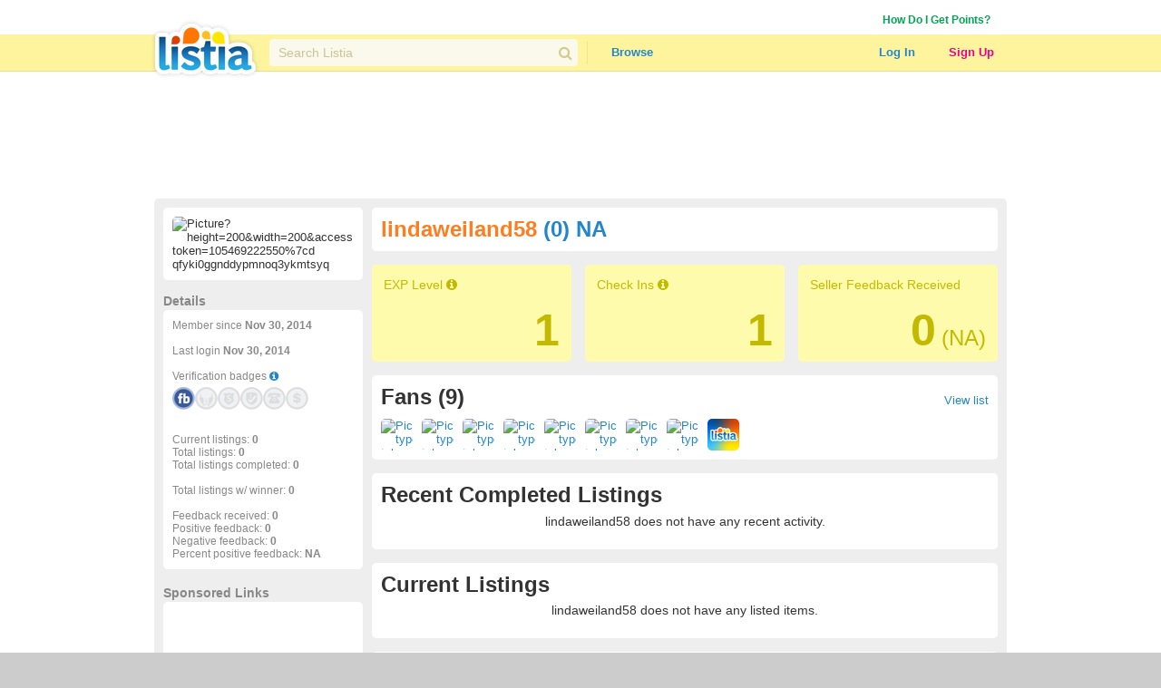

--- FILE ---
content_type: text/html; charset=utf-8
request_url: https://www.google.com/recaptcha/api2/aframe
body_size: 267
content:
<!DOCTYPE HTML><html><head><meta http-equiv="content-type" content="text/html; charset=UTF-8"></head><body><script nonce="G9igVkKnxsx2i39sLN7H0g">/** Anti-fraud and anti-abuse applications only. See google.com/recaptcha */ try{var clients={'sodar':'https://pagead2.googlesyndication.com/pagead/sodar?'};window.addEventListener("message",function(a){try{if(a.source===window.parent){var b=JSON.parse(a.data);var c=clients[b['id']];if(c){var d=document.createElement('img');d.src=c+b['params']+'&rc='+(localStorage.getItem("rc::a")?sessionStorage.getItem("rc::b"):"");window.document.body.appendChild(d);sessionStorage.setItem("rc::e",parseInt(sessionStorage.getItem("rc::e")||0)+1);localStorage.setItem("rc::h",'1768925684396');}}}catch(b){}});window.parent.postMessage("_grecaptcha_ready", "*");}catch(b){}</script></body></html>